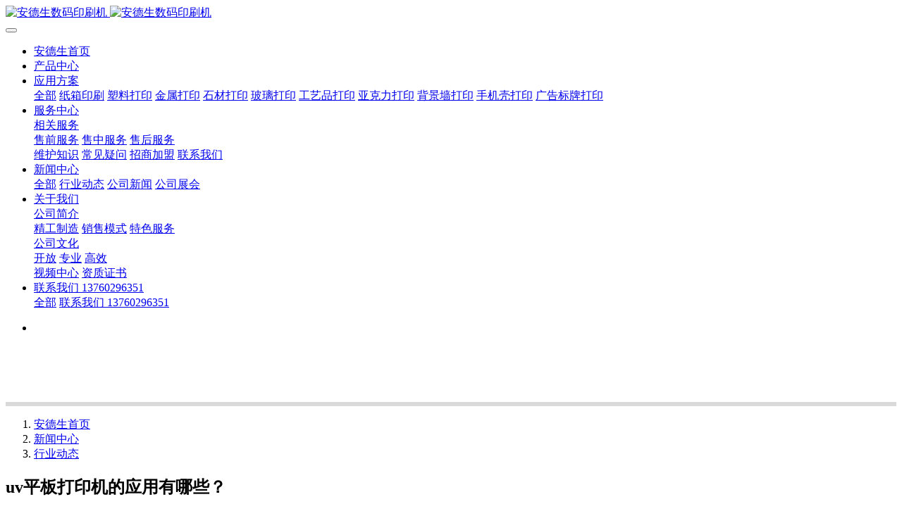

--- FILE ---
content_type: text/html;charset=UTF-8
request_url: http://www.edson888.com/news/228.html
body_size: 8385
content:
<!DOCTYPE HTML>
<html class="oxh met-web" >
<head>
<meta charset="utf-8">
<meta name="renderer" content="webkit">
<meta http-equiv="X-UA-Compatible" content="IE=edge,chrome=1">
<meta name="viewport" content="width=device-width,initial-scale=1.0,maximum-scale=1.0,minimum-scale=1.0,user-scalable=0,minimal-ui">
<meta name="format-detection" content="telephone=no">
<title>uv平板打印机的应用有哪些？-安德生印刷设备</title>
<meta name="description" content="   深圳安德生印刷设备有限公司成立于2008年，是数字喷墨印刷设备制造和营销服务中心。UV平板打印机哪家好？众所周知，从事UV平板打印机行业的企业在国内仅仅只有几百家，主要集中在深圳、杭州。随着产业升级，在深圳的很多企业做不下去了或外迁，从外迁二三线城市到在国外开发生意，而导致这些主要的原因就是受到了国内的生产成本上升的影响，因为大家都知道，现在国内的物价和人工这么高，可以节省成本的地方越来越少">
<meta name="keywords" content="uv打印机,小型uv打印机,uv平板打印机,小型uv平板打印机,uv印刷机,uv打印机厂家,无版数码印刷机,纸箱印刷机,纸箱数码印刷机">
<meta name="generator" content="MetInfo 7.3.0" data-variable="../|cn|cn|mui913|2|94|228" data-user_name="">
<link href="../favicon.ico?1689756369" rel="shortcut icon" type="image/x-icon">
<link rel="stylesheet" type="text/css" href="../public/web/css/basic.css?1625046764">
<link rel="stylesheet" type="text/css" href="../templates/mui913/cache/shownews_cn.css?1767821797">
<script>
var _hmt = _hmt || [];
(function() {
  var hm = document.createElement("script");
  hm.src = "https://hm.baidu.com/hm.js?db6002229496f3ca44021f06d7ff7fa6";
  var s = document.getElementsByTagName("script")[0]; 
  s.parentNode.insertBefore(hm, s);
})();
</script>
<style>
body{
    background-color:#ffffff !important;font-family: !important;}
h1,h2,h3,h4,h5,h6{font-family: !important;}
</style>
<script>(function(){var t=navigator.userAgent;(t.indexOf("rv:11")>=0||t.indexOf("MSIE 10")>=0)&&document.write("<script src=\"../public/plugins/html5shiv.min.js\"><\/script>")})();</script>
</head>
<!--[if lte IE 9]>
<div class="text-xs-center m-b-0 bg-blue-grey-100 alert">
    <button type="button" class="close" aria-label="Close" data-dismiss="alert">
        <span aria-hidden="true">×</span>
    </button>
    你正在使用一个过时的浏览器。请升级你的浏览器，以提高您的体验。</div>
<![endif]-->
<body >

            <body class="met-navfixed">
    <header class='met-head navbar-fixed-top' m-id='1' m-type='head_nav' data-downbannercolor="#ffffff">
    <nav class="navbar navbar-default box-shadow-none head_nav_met_16_1_1">
        <div class="container">
            <div class="row">
                                        <h3 hidden>安德生印刷设备</h3>
                                                                                            <!-- logo -->
                <div class="navbar-header pull-xs-left">
                    <a href="../" class="met-logo vertical-align block pull-xs-left p-y-5" title="安德生印刷设备">
                        <div class="vertical-align-middle">
                            <img src="../upload/202307/1689692545.png" alt="安德生数码印刷机" class="hidden-sm-down">
                            <img src="../upload/202307/1689692545.png" alt="安德生数码印刷机" class="hidden-md-up">
                        </div>
                    </a>
                </div>
                <!-- logo -->
                <button type="button" class="navbar-toggler hamburger hamburger-close collapsed p-x-5 head_nav_met_16_1_1-toggler" data-target="#head_nav_met_16_1_1-collapse" data-toggle="collapse">
                    <span class="sr-only"></span>
                    <span class="hamburger-bar"></span>
                </button>
                <!-- 会员注册登录 -->
                    
                <!-- 会员注册登录 -->

                <!-- 导航 -->
                <div class="collapse navbar-collapse navbar-collapse-toolbar pull-md-right p-0" id="head_nav_met_16_1_1-collapse">
                    <ul class="nav navbar-nav navlist">
                        <li class='nav-item'>
                            <a href="../" title="安德生首页" class="nav-link
                                                            ">安德生首页</a>
                        </li>
                                                                            <li class='nav-item m-l-0'>
                            <a href="http://edson888.com/product/" target='_blank' title="产品中心" class="nav-link ">    <span style=''>产品中心</span></a>
                        </li>
                                                                                                    <li class="nav-item dropdown m-l-0">
                                                            <a
                                href="http://edson888.com/img/"
                                target='_blank'                                title="应用方案"
                                class="nav-link dropdown-toggle "
                                data-toggle="dropdown" data-hover="dropdown"
                            >
                                                            <span style=''>应用方案</span></a>
                                                            <div class="dropdown-menu dropdown-menu-right dropdown-menu-bullet two-menu">
                                                                                                <a href="http://edson888.com/img/" target='_blank' title="全部" class='dropdown-item nav-parent hidden-lg-up'>全部</a>
                                                                                                                                    <a href="http://edson888.com/img/list-129.html" target='_self' title="纸箱印刷" class='dropdown-item hassub '>    <span style=''>纸箱印刷</span></a>
                                                                                                                                    <a href="http://edson888.com/img/list-128.html" target='_self' title="塑料打印" class='dropdown-item hassub '>    <span style=''>塑料打印</span></a>
                                                                                                                                    <a href="http://edson888.com/img/list-127.html" target='_self' title="金属打印" class='dropdown-item hassub '>    <span style=''>金属打印</span></a>
                                                                                                                                    <a href="http://edson888.com/img/list-110.html" target='_blank' title="石材打印" class='dropdown-item hassub '>    <span style=''>石材打印</span></a>
                                                                                                                                    <a href="http://edson888.com/img/list-102.html" target='_blank' title="玻璃打印" class='dropdown-item hassub '>    <span style=''>玻璃打印</span></a>
                                                                                                                                    <a href="http://edson888.com/img/list-104.html" target='_blank' title="工艺品打印" class='dropdown-item hassub '>    <span style=''>工艺品打印</span></a>
                                                                                                                                    <a href="http://edson888.com/img/list-103.html" target='_blank' title="亚克力打印" class='dropdown-item hassub '>    <span style=''>亚克力打印</span></a>
                                                                                                                                    <a href="http://edson888.com/img/list-105.html" target='_blank' title="背景墙打印" class='dropdown-item hassub '>    <span style=''>背景墙打印</span></a>
                                                                                                                                    <a href="http://edson888.com/img/list-106.html" target='_blank' title="手机壳打印" class='dropdown-item hassub '>    <span style=''>手机壳打印</span></a>
                                                                                                                                    <a href="http://edson888.com/img/list-107.html" target='_blank' title="广告标牌打印" class='dropdown-item hassub '>    <span style=''>广告标牌打印</span></a>
                                                                                            </div>
                        </li>
                                                                                                    <li class="nav-item dropdown m-l-0">
                                                            <a
                                href="http://edson888.com/about1/"
                                target='_blank'                                title="服务中心"
                                class="nav-link dropdown-toggle "
                                data-toggle="dropdown" data-hover="dropdown"
                            >
                                                            <span style=''>服务中心</span></a>
                                                            <div class="dropdown-menu dropdown-menu-right dropdown-menu-bullet two-menu">
                                                                                                                                                                    <div class="dropdown-submenu     ">
                                    <a href="http://edson888.com/about1/90.html" target='_blank' class="dropdown-item ">    <span style=''>相关服务</span></a>
                                    <div class="dropdown-menu     ">
                                                                                    <a href="http://edson888.com/about1/111.html" target='_blank' class="dropdown-item ">    <span style=''>售前服务</span></a>
                                                                                    <a href="http://edson888.com/about1/112.html" target='_self' class="dropdown-item ">    <span style=''>售中服务</span></a>
                                                                                    <a href="http://edson888.com/about1/113.html" target='_self' class="dropdown-item ">    <span style=''>售后服务</span></a>
                                                                            </div>
                                </div>
                                                                                                                                    <a href="http://edson888.com/wh/" target='_self' title="维护知识" class='dropdown-item hassub '>    <span style=''>维护知识</span></a>
                                                                                                                                    <a href="http://edson888.com/yw/" target='_self' title="常见疑问" class='dropdown-item hassub '>    <span style=''>常见疑问</span></a>
                                                                                                                                    <a href="http://edson888.com/about1/116.html" target='_self' title="招商加盟" class='dropdown-item hassub '>    <span style=''>招商加盟</span></a>
                                                                                                                                    <a href="http://edson888.com/about1/91.html" target='_self' title="联系我们" class='dropdown-item hassub '>    <span style=''>联系我们</span></a>
                                                                                            </div>
                        </li>
                                                                                                    <li class="nav-item dropdown m-l-0">
                                                            <a
                                href="http://edson888.com/news/"
                                target='_self'                                title="新闻中心"
                                class="nav-link dropdown-toggle active"
                                data-toggle="dropdown" data-hover="dropdown"
                            >
                                                            <span style=''>新闻中心</span></a>
                                                            <div class="dropdown-menu dropdown-menu-right dropdown-menu-bullet two-menu">
                                                                                                <a href="http://edson888.com/news/" target='_self' title="全部" class='dropdown-item nav-parent hidden-lg-up'>全部</a>
                                                                                                                                    <a href="http://edson888.com/news/list-94.html" target='_self' title="行业动态" class='dropdown-item hassub active'>    <span style=''>行业动态</span></a>
                                                                                                                                    <a href="http://edson888.com/news/list-93.html" target='_self' title="公司新闻" class='dropdown-item hassub '>    <span style=''>公司新闻</span></a>
                                                                                                                                    <a href="http://edson888.com/news/list-108.html" target='_self' title="公司展会" class='dropdown-item hassub '>    <span style=''>公司展会</span></a>
                                                                                            </div>
                        </li>
                                                                                                    <li class="nav-item dropdown m-l-0">
                                                            <a
                                href="http://edson888.com/about/"
                                target='_self'                                title="关于我们"
                                class="nav-link dropdown-toggle "
                                data-toggle="dropdown" data-hover="dropdown"
                            >
                                                            <span style=''>关于我们</span></a>
                                                            <div class="dropdown-menu dropdown-menu-right dropdown-menu-bullet two-menu">
                                                                                                                                                                    <div class="dropdown-submenu     ">
                                    <a href="http://edson888.com/about/87.html" target='_self' class="dropdown-item ">    <span style=''>公司简介</span></a>
                                    <div class="dropdown-menu     ">
                                                                                    <a href="http://edson888.com/about/117.html" target='_self' class="dropdown-item ">    <span style=''>精工制造</span></a>
                                                                                    <a href="http://edson888.com/about/118.html" target='_self' class="dropdown-item ">    <span style=''>销售模式</span></a>
                                                                                    <a href="http://edson888.com/about/119.html" target='_self' class="dropdown-item ">    <span style=''>特色服务</span></a>
                                                                            </div>
                                </div>
                                                                                                                                    <div class="dropdown-submenu     ">
                                    <a href="http://edson888.com/about/88.html" target='_self' class="dropdown-item ">    <span style=''>公司文化</span></a>
                                    <div class="dropdown-menu     ">
                                                                                    <a href="http://edson888.com/about/123.html" target='_self' class="dropdown-item ">    <span style=''>开放</span></a>
                                                                                    <a href="http://edson888.com/about/124.html" target='_self' class="dropdown-item ">    <span style=''>专业</span></a>
                                                                                    <a href="http://edson888.com/about/125.html" target='_self' class="dropdown-item ">    <span style=''>高效</span></a>
                                                                            </div>
                                </div>
                                                                                                                                    <a href="http://edson888.com/video/" target='_self' title="视频中心" class='dropdown-item hassub '>    <span style=''>视频中心</span></a>
                                                                                                                                    <a href="http://edson888.com/jmg/" target='_self' title="资质证书" class='dropdown-item hassub '>    <span style=''>资质证书</span></a>
                                                                                            </div>
                        </li>
                                                                                                    <li class="nav-item dropdown m-l-0">
                                                            <a
                                href="http://edson888.com/contact/"
                                target='_self'                                title="联系我们  13760296351"
                                class="nav-link dropdown-toggle "
                                data-toggle="dropdown" data-hover="dropdown"
                            >
                                                            <span style=''>联系我们  13760296351</span></a>
                                                            <div class="dropdown-menu dropdown-menu-right dropdown-menu-bullet two-menu">
                                                                                                <a href="http://edson888.com/contact/" target='_self' title="全部" class='dropdown-item nav-parent hidden-lg-up'>全部</a>
                                                                                                                                    <a href="http://edson888.com/feedback/" target='_self' title="联系我们  13760296351" class='dropdown-item hassub '>    <span style=''>联系我们  13760296351</span></a>
                                                                                            </div>
                        </li>
                                                                                                                                                            </ul>
                </div>
                <!-- 导航 -->
            </div>
        </div>
    </nav>
</header>

                <div class="main-slider met-banner banner_met_28_1_2" m-id='2' m-type='banner' style=" ">
    <div  class="rev_slider_wrapper " >
        <div class="tp-banner rev_slider tp-overflow-hidden" eco_arrows_open="true" eco_arrows="hermes"  eco_arrows_margin="20" eco_bullets_open="true" eco_bullets="uranus"  eco_bullets_direction="horizontal" eco_bullets_align_hor="center" eco_bullets_align_vert="bottom" eco_bullets_offset_hor="0" eco_bullets_offset_vert="20" data-alias="showcase-carousel"  data-version="5.2.5.4">
            <ul class="banner-ul slick-slide">
                                <li data-transition="slotfade-vertical" data-slotamount="2" data-masterspeed="1000" data-thumb="http://edson888.com/upload/202107/1626521354.jpg"  data-saveperformance="on"  data-title="" data-speed="9000">
                    <img src="http://edson888.com/upload/202107/1626521354.jpg" srcset='http://edson888.com/upload/202107/1626521977.jpg 767w,http://edson888.com/upload/202107/1626521354.jpg' sizes="(max-width: 767px) 767px"  alt="" data-bgposition="center center" data-bgfit="cover" data-bgrepeat="no-repeat" data-height='0|0|0' class="cover-image">
                    <div class="banner-text" data-position="p-4|p-4" met-imgmask>
                            
                        <div class='container'>
                            <div class='banner-text-con'>
                                <div class="text-con">
                                                                        <div class="tp-caption lfb tp-resizeme ecodesc hidden-md-down"
                                        data-x="center" data-hoffset="['0','0','0','0']"
                                        data-y="center" data-voffset="['50','50','0','0']"

                                        data-transform_idle="o:1;"
                                        data-transform_in="x:left;s:1500;e:Power3.easeOut;"
                                        data-transform_out="x:left;s:1000;e:Power2.easeIn;"
                                        data-splitin="none"
                                        data-splitout="none"
                                        data-start="1500"
                                                                                 style="color:;font-size:0px; white-space: normal;  padding: 20px 0;">                                    </div>
                                    <div class="tp-caption lfb tp-resizeme ecodesc      hidden-lg-up"
                                        data-x="center" data-hoffset="['0','0','0','0']"
                                        data-y="center" data-voffset="['50','50','0','0']"

                                        data-transform_idle="o:1;"
                                        data-transform_in="x:left;s:1500;e:Power3.easeOut;"
                                        data-transform_out="x:left;s:1000;e:Power2.easeIn;"
                                        data-splitin="none"
                                        data-splitout="none"
                                        data-start="1500"
                                         style="color:;font-size:px; white-space: normal;  padding: 20px 0;">                                    </div>
                                        
                                                                                                                                                                                            </div>
                            </div>

                        </div>

                    </div>
                </li>
                            </ul>
            <div class="tp-bannertimer" style="height: 6px; background-color: rgba(0, 0, 0, 0.14902);top:0px;"></div>
        </div>
    </div>
</div>


        <div class="location_met_16_1_19 met-crumbs" m-id='19'>
	<div class="container">
		<div class="row">
			<ol class="breadcrumb m-b-0 subcolumn-crumbs">
				<li class='breadcrumb-item'>
					<a href="../" title="安德生首页"><em  class='icon wb-home'></em> 安德生首页</a>
				</li>
				        					    						<li class='breadcrumb-item'>
							<a href="http://edson888.com/news/" title="新闻中心" class=''>新闻中心</a>
						</li>
														    						<li class='breadcrumb-item'>
							<a href="http://edson888.com/news/list-94.html" title="行业动态" class=''>行业动态</a>
						</li>
														    							</ol>
		</div>
	</div>
</div>

        <main class="news_list_detail_met_16_1_20 met-shownews animsition     left">
	<div class="container">
		<div class="row sm0">
		                                    <div class="col-md-9 met-shownews-body" m-id='20'>
                    <div class="row">
                    					<section class="details-title border-bottom1">
						<h1 class='m-0'>uv平板打印机的应用有哪些？</h1>
						<div class="info font-weight-300">
							<span>2021-07-17 16:07:41</span>
                                							 <span>安德生</span>
                                                                							<span>
    								<i class="icon wb-eye m-r-5" aria-hidden="true"></i>
    								<script type='text/javascript' class='met_hits' data-hits='1255' src="../hits/?lang=cn&type=news&vid=228&list=0"></script>    							</span>
                            						</div>
					</section>
					<section class="met-editor clearfix">
						<p> &nbsp; 深圳安德生印刷设备有限公司成立于2008年，是数字喷墨印刷设备制造和营销服务中心。UV平板打印机哪家好？众所周知，从事UV平板打印机行业的企业在国内仅仅只有几百家，主要集中在深圳、杭州。随着产业升级，在深圳的很多企业做不下去了或外迁，从外迁二三线城市到在国外开发生意，而导致这些主要的原因就是受到了国内的生产成本上升的影响，因为大家都知道，现在国内的物价和人工这么高，可以节省成本的地方越来越少，地价也高的让一般厂家无法承受，所以只好外迁降低成本，在深圳接单，在外地生产，前店后厂的经营模式。这是从UV平板打印机厂家生产成本的角度来分析。</p><p style="text-align: center"><img src="../upload/202107/1626435187355045.jpg" data-width="725" data-height="407" width="" height="" border="0" vspace="0" hspace="0" title="安德生UV打印机" alt="安德生UV打印机" style=""/></p><p> &nbsp; 那么UV平板打印机的应用有哪些呢？UV平板打印机的应用范围非常广，从图文快印到服装辅料、家俱建材、皮革皮具、电子电器、玻璃装饰、瓷砖背景墙、广告行业、包装行业等等。因UV平板打印机应用幅面更大和更长，UV平板打印机开始应用向更大幅面和更高档的商业应用进发，从而根据行业的发展，UV平板打印机也逐渐升级改变，为您增添更多商业机会。</p><p> &nbsp; 论目前来看这个行业的前景非常可观。因为我们生活中都时刻接触着彩印行业，比如你所看到的电脑壳，手机壳，背景墙，我们都会使用3D打印，因此，深圳彩印行业的发展非常强劲，希望广大客户朋友挑选UV平板打印机的时候应该慎重考虑，从各方面去考察，小编作为安德生人以安德生的经营理念“顾客的满意是我们的荣誉”惟愿，安德生UV平板打印机愿与广大朋友携手共创美好的明天！</p><p style="text-align: center"><img src="../upload/202107/1626431104643332.jpg" data-width="725" data-height="407" width="" height="" border="0" vspace="0" hspace="0" title="UV平板打印机" alt="UV平板打印机" style=""/></p><p> &nbsp; 安德生总部位于设计之都、现代化国际新兴城市——深圳，主要服务于建材家装、玩具、各种材质标牌、手机壳、3C塑料外壳电子产品、工艺礼品、酒盒包装等提供专业的个性化艺术生产设备。</p><p> &nbsp; 拥有12000余平米的生产车间、仓储及配套物流；同时是中国印刷科技创新产业的先行者，始终致力于技术创意的创新、拓展与融合。</p><p> &nbsp; 公司从设备研发、生产、销售及售后服务提供专业的生产设备。开发的安德生系列产品经过国际采购，使用最匹配、性能最稳定的零件，以创新技术和科学规范控制工艺流程，使安德生系列产品具备高稳定性、高产量的特点。</p><p> &nbsp; 历经多年市场历炼与全球喷墨印刷产业的融合，励志图新，通过优势资源整合，分别在深圳、南京等城市设立分支机构。</p>                    </section>
                                                                                                        					        <div class='met-page p-y-30 border-top1'>
            <div class="container p-t-30 ">
                <ul class="pagination block blocks-2 text-xs-center text-sm-left">
                    <li class='page-item m-b-0 '>
                        <a href='http://edson888.com/news/229.html' title="瓷砖背景墙的工艺都有哪些" class='page-link text-truncate'>
                            上一篇                            <span aria-hidden="true" class='hidden-xs-down'>: 瓷砖背景墙的工艺都有哪些</span>
                        </a>
                    </li>
                    <li class='page-item m-b-0 '>
                        <a href='http://edson888.com/news/227.html' title="理光喷头和五代头的区别是什么？理光喷头耐用吗？" class='page-link pull-xs-right text-truncate'>
                            下一篇                            <span aria-hidden="true" class='hidden-xs-down'>: 理光喷头和五代头的区别是什么？理光喷头耐用吗？</span>
                        </a>
                    </li>
                </ul>
            </div>
        </div>
				</div>
        </div>
            
            <div class="col-md-3">
	<div class="row m0">
<aside class="sidebar_met_83_1_21 met-sidebar panel panel-body m-b-0" boxmh-h m-id='21' m-type='nocontent'>
	<div class="sidebar-search" data-placeholder="search">
		                <form method="get" class="page-search-form" role="search" action="../news/index.php?lang=cn" m-id="search_column" m-type="nocontent">
            <input type="hidden" name="lang" value="cn" />
            <input type="hidden" name="stype" value="0" />
            <input type="hidden" name="search" value="search" /><input type="hidden" name="class1" value="83" />
            <div class="input-search input-search-dark">
                <button type="submit" class="input-search-btn"><i class="icon wb-search" aria-hidden="true"></i></button>
                <input
                type="text"
                class="form-control input-lg"
                name="content"
                value=""
                placeholder="请输入你感兴趣的关键词"
                >
            </div>
        </form>	</div>
	    	<ul class="sidebar-column list-icons">
				<li>
			<a href="http://edson888.com/news/" title="新闻中心" class="    " target='_self'>新闻中心</a>
		</li>
				<li>
			    			<a href="http://edson888.com/news/list-94.html" title="行业动态" class='active'>行业动态</a>
	        		</li>
				<li>
			    			<a href="http://edson888.com/news/list-93.html" title="公司新闻" class=''>公司新闻</a>
	        		</li>
				<li>
			    			<a href="http://edson888.com/news/list-108.html" title="公司展会" class=''>公司展会</a>
	        		</li>
					</ul>
		    	<div class="sidebar-news-list recommend">
		<h3 class='font-size-16 m-0'>为你推荐</h3>
		<ul class="list-group list-group-bordered m-t-10 m-b-0">
								<li class="list-group-item">
			      			  <a class="imga" href="http://edson888.com/news/339.html" title="2023年中国国际瓦楞展圆满落幕，安德生现场成交多单！" target=_blank>
					<img src="http://edson888.com/upload/202509/1758351454.jpg" alt="2023年中国国际瓦楞展圆满落幕，安德生现场成交多单！" style="max-width:100%">
				</a>
								<a href="http://edson888.com/news/339.html" title="2023年中国国际瓦楞展圆满落幕，安德生现场成交多单！" target=_blank>2023年中国国际瓦楞展圆满落幕，安德生现场成交多单！</a>
			</li>
						<li class="list-group-item">
			      			  <a class="imga" href="http://edson888.com/news/338.html" title="安德生参加2023上海瓦楞纸箱印刷展" target=_blank>
					<img src="http://edson888.com/upload/202306/1687507816656288.jpg" alt="安德生参加2023上海瓦楞纸箱印刷展" style="max-width:100%">
				</a>
								<a href="http://edson888.com/news/338.html" title="安德生参加2023上海瓦楞纸箱印刷展" target=_blank>安德生参加2023上海瓦楞纸箱印刷展</a>
			</li>
						<li class="list-group-item">
			      			  <a class="imga" href="http://edson888.com/news/319.html" title="UV打印机的打印步骤主要优势有哪些？" target=_blank>
					<img src="http://edson888.com/upload/202111/1635698238.jpg" alt="UV打印机的打印步骤主要优势有哪些？" style="max-width:100%">
				</a>
								<a href="http://edson888.com/news/319.html" title="UV打印机的打印步骤主要优势有哪些？" target=_blank>UV打印机的打印步骤主要优势有哪些？</a>
			</li>
						<li class="list-group-item">
			      			  <a class="imga" href="http://edson888.com/news/336.html" title="深度分析UV平板打印机的优点和缺点？" target=_blank>
					<img src="http://edson888.com/upload/202111/1635848454.jpg" alt="深度分析UV平板打印机的优点和缺点？" style="max-width:100%">
				</a>
								<a href="http://edson888.com/news/336.html" title="深度分析UV平板打印机的优点和缺点？" target=_blank>深度分析UV平板打印机的优点和缺点？</a>
			</li>
						<li class="list-group-item">
			      			  <a class="imga" href="http://edson888.com/news/318.html" title="哪些因素会影响uv打印机的打印效率？" target=_blank>
					<img src="http://edson888.com/upload/202111/1635697649.jpg" alt="哪些因素会影响uv打印机的打印效率？" style="max-width:100%">
				</a>
								<a href="http://edson888.com/news/318.html" title="哪些因素会影响uv打印机的打印效率？" target=_blank>哪些因素会影响uv打印机的打印效率？</a>
			</li>
					</ul>
	</div>
	</aside>
</div>
</div>
		</div>
    </div>
</main>

        <div class="foot_nav_met_16_2_4 border-top1 text-xs-center     hasbottom" m-id='4' m-type='foot_nav'>
	<div class="container">
		<div class="row mob-masonry     ">
			<div class="col-lg-4 col-md-12 col-xs-12 info masonry-item">
				    					<h4>安德生 ANDERSEN</h4>
								    					<p>专业从事于uv打印机、uv平板打印机、纸箱数码印刷机、无版数码印刷机、研发、生产与销售，不断提升工艺和品质，业内资深厂家。</p>
								    				<a id="met-weixin" data-plugin="webuiPopover" data-trigger="hover" data-animation="pop" data-placement='top' data-width='155' data-padding='0' data-content="<div class='text-xs-center'>
					<img src='../upload/202210/1666079444.jpg' alt='安德生印刷设备' width='150' height='150' id='met-weixin-img'></div>
				">
					<i class="fa fa-weixin"></i>
				</a>
								    				    				    				    				    				    				<a href="mailto:doanlee@foxmail.com" rel="nofollow" target="_blank">
					<i class="fa fa-envelope"></i>
				</a>
							</div>
			<div class="col-lg-4 col-md-12 col-xs-12 list masonry-item">
				    					<h4>常用标签</h4>
								<ul class='ulstyle m-b-0'>
									<li>
						<a href="http://edson888.com/product/" target='_blank' title="产品中心"><i class="icon fa-angle-right"></i>    <span style=''>产品中心</span></a>
					</li>
									<li>
						<a href="http://edson888.com/img/" target='_blank' title="应用方案"><i class="icon fa-angle-right"></i>    <span style=''>应用方案</span></a>
					</li>
									<li>
						<a href="http://edson888.com/about1/" target='_blank' title="服务中心"><i class="icon fa-angle-right"></i>    <span style=''>服务中心</span></a>
					</li>
									<li>
						<a href="http://edson888.com/news/" target='_self' title="新闻中心"><i class="icon fa-angle-right"></i>    <span style=''>新闻中心</span></a>
					</li>
									<li>
						<a href="http://edson888.com/about/" target='_self' title="关于我们"><i class="icon fa-angle-right"></i>    <span style=''>关于我们</span></a>
					</li>
									<li>
						<a href="http://edson888.com/contact/" target='_self' title="联系我们  13760296351"><i class="icon fa-angle-right"></i>    <span style=''>联系我们  13760296351</span></a>
					</li>
								</ul>
			</div>
			<div class="col-lg-4 col-md-12 col-xs-12 list masonry-item">
				    					<h4>联系我们</h4>
								<div class="met-editor">
					<p>电 &nbsp;话：13760296351（郑经理）</p><p>Email：doanlee@foxmail.com</p><p>地 &nbsp;址：深圳市龙岗区宝龙街道水田一路13号有容科技园</p><p>网址：http://www.edson888.com/</p>				</div>
			</div>
		</div>
				    		<div class="met-copyright" m-id='4' m-type='foot'>
		    		<div>
			    			    			    			    				<p class="met-editor"><p style="text-align: center;">© 2008-2029 深圳安德生印刷设备有限公司 All rights reserved <a href="https://beian.miit.gov.cn/" target="_self">粤ICP备16074065号</a> <a href="https://szcert.ebs.org.cn/ded1dc66-6b87-46ec-9f01-0686b701dd83" target="_self" style="text-align:center;"><img src="../upload/202107/1626585038834505.gif" data-width="100" data-height="137" title="" width="25" height="34" border="0" vspace="0" hspace="0" style="width: 25px; height: 34px;"/></a></p></p>
						    			<div class="powered_by_metinfo">Powered by <b><a href=https://www.metinfo.cn target=_blank title=CMS>MetInfo 7.3.0</a></b> &copy;2008-2026 &nbsp;<a href=https://www.mituo.cn target=_blank title=米拓建站>mituo.cn</a></div>
		</div>
		</div>
	</div>
</div>
    <div class="foot_nav_met_16_2_4_bottom text-xs-center     " m-id='4'     m-type="nocontent" data-bg="|#116bc4|1" data-ifbotc="">
    <div class="main">
                    <div class="">
        <a href="tel:13760296351" class="item" target="_blank">
            <i class="fa fa-phone"></i>
            <span>电话咨询</span>
        </a>
    </div>
                <div class="">
        <a href="http://www.edson888.com/product/" class="item" target="_blank">
            <i class="fa fa-envelope"></i>
            <span>产品中心</span>
        </a>
    </div>
                <div class="">
        <a href="http://www.edson888.com/img/" class="item" target="_blank">
            <i class="fa fa-map-marker"></i>
            <span>应用方案</span>
        </a>
    </div>
                    </div>
</div>

        <button type="button" class="btn btn-icon btn-primary btn-squared back_top_met_16_1_5 met-scroll-top     " hidden m-id='5' m-type='nocontent'>
	<i class="icon wb-chevron-up" aria-hidden="true"></i>
</button>


<input type="hidden" name="met_lazyloadbg" value="">
<script src="../cache/lang_json_cn.js?1767821619"></script>
<script src="../public/web/js/basic.js?1625046764" data-js_url="../templates/mui913/cache/shownews_cn.js?1767821797" id="met-page-js"></script>
</body>
</html>

--- FILE ---
content_type: text/html;charset=utf-8
request_url: http://www.edson888.com/hits/?lang=cn&type=news&vid=228&list=0
body_size: 42
content:
document.write('1256')